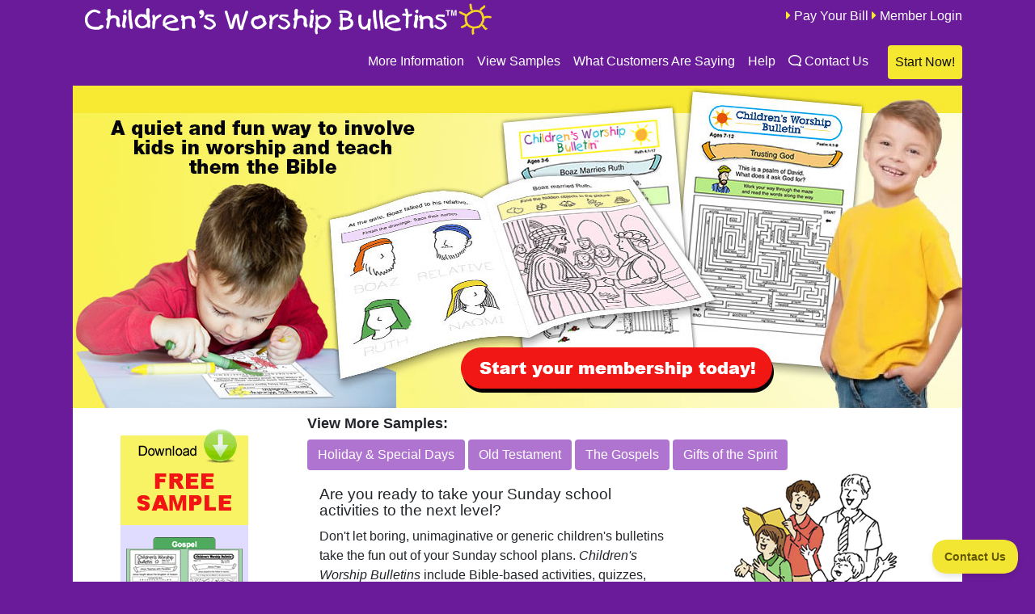

--- FILE ---
content_type: text/html; charset=utf-8
request_url: https://www.childrensbulletins.com/sunday-school-activities-about-leah-and-rachel
body_size: 7505
content:


<!DOCTYPE html>

<html lang="en">
<head>

    <title>Sunday school activities about Leah &amp; Rachel | Children&#39;s Worship Bulletins</title>
    <meta name="viewport" content="width=device-width, initial-scale=1, shrink-to-fit=no" />
    <meta name="description" content="Kid-friendly Sunday school activities about Leah &amp; Rachel">
    <meta name="keywords" content="">

    <meta property="og:title" content="Sunday school activities about Leah &amp; Rachel | Children&#39;s Worship Bulletins" />
    <meta property="og:description" content="Kid-friendly Sunday school activities about Leah &amp; Rachel" />
    <meta property="og:image" content="https://www.childrensbulletins.com/Content/Images/Childrens-Worship-Bulletins-Coloring-Activity-Photo-Facebook-image.jpg?v=20231212" />

    <link rel="shortcut icon" href="/favicon.ico">
    <link rel="icon" type="image/png" href="/favicon-16x16.png" sizes="16x16">
    <link rel="icon" type="image/png" href="/favicon-32x32.png" sizes="32x32">
    <link rel="icon" type="image/png" href="/favicon-48x48.png" sizes="48x48">
    <link rel="apple-touch-icon" href="/touch-icon-iphone-retina.png">

    <meta name="p:domain_verify" content="693ee099cd37fb7dd90e9a8999c0fab5" /> 


    

    <link href="/content/css-bwb-marketing-bootstrap-3?v=hme3QZPp0Rf1NVjSUNbl--tYTKjhUlGGd5ivDNOMroM1" rel="stylesheet"/>




    <script type="text/javascript">

        var appInsights = window.appInsights || function (a) {
            function b(a) { c[a] = function () { var b = arguments; c.queue.push(function () { c[a].apply(c, b) }) } } var c = { config: a }, d = document, e = window; setTimeout(function () { var b = d.createElement("script"); b.src = a.url || "https://az416426.vo.msecnd.net/scripts/a/ai.0.js", d.getElementsByTagName("script")[0].parentNode.appendChild(b) }); try { c.cookie = d.cookie } catch (a) { } c.queue = []; for (var f = ["Event", "Exception", "Metric", "PageView", "Trace", "Dependency"]; f.length;)b("track" + f.pop()); if (b("setAuthenticatedUserContext"), b("clearAuthenticatedUserContext"), b("startTrackEvent"), b("stopTrackEvent"), b("startTrackPage"), b("stopTrackPage"), b("flush"), !a.disableExceptionTracking) { f = "onerror", b("_" + f); var g = e[f]; e[f] = function (a, b, d, e, h) { var i = g && g(a, b, d, e, h); return !0 !== i && c["_" + f](a, b, d, e, h), i } } return c
        }({
            instrumentationKey: "4fa3519f-a676-4071-a6d7-708d55e22446"
        });

        window.appInsights = appInsights, appInsights.queue && 0 === appInsights.queue.length && appInsights.trackPageView();
    </script>

    <script src="/scripts/google-analytics.js?20131205" type="text/javascript"></script>
    <script type="text/javascript">
        ga('create', 'UA-33853103-1', 'auto');
        ga('send', 'pageview');
    </script>

    
    

</head>
<body class="h-100 bwb-background-primary">

    <nav class="container-lg">
    <div class="row">
        <div class="col-1 col-sm-6 col-md-8">

            <a href="/" title="Home" class="d-none d-md-block">
                <img src="/content/images/bwb-logo-whiteletters-one-line-transparent-1006x96.png" alt="Children's Worship Bulletins" class="img-fluid" width="503" height="48" />
            </a>

        </div>
        <div class="col text-right pt-2 pr-lg-0">
            <i class="fas fa-caret-right bwb-text-secondary"></i> <a href="https://myaccount.childrensbulletins.com/pay" class="text-white">Pay Your Bill</a>
            <i class="fas fa-caret-right bwb-text-secondary"></i> <a href="/Login.aspx" class="text-white">Member Login</a>
        </div>

    </div>
</nav>

<nav class="navbar navbar-expand-md navbar-bwb bwb-background-primary container-lg px-lg-0">

    <a href="/" title="Home" class="d-block d-md-none">
        <img src="/content/images/CwbHeaderLogo.gif" alt="Children's Worship Bulletins" style="max-width:266px;" width="266" height="25" />
    </a>

    <button class="navbar-toggler" type="button" data-toggle="collapse" data-target="#navbarNav" aria-controls="navbarNav" aria-expanded="false" aria-label="Toggle navigation">
        <i class="fas fa-bars text-white"></i>
    </button>
    <div class="collapse navbar-collapse" id="navbarNav">
        <ul class="navbar-nav ml-auto">
            <li class="nav-item"><a href="/tour/church-activities-for-kids" title="More Information" class="nav-link">More Information</a></li>
            <li class="nav-item"><a href="/tour/childrens-worship-bulletins-samples" title="View Samples" class="nav-link">View Samples</a></li>
            <li class="nav-item"><a href="/tour/testimonials" title="What Customers Are Saying" class="nav-link">What Customers Are Saying</a></li>
            <li class="nav-item"><a href="https://help.childrensbulletins.com" title="Help" class="nav-link" target="_blank" rel="noopener noreferrer">Help</a></li>
            <li class="nav-item"><a class="js-contact-us-link nav-link mr-3" href="#" title="Contact Us"><i class="far fa-comment fa-flip-horizontal"></i> Contact Us</a></li>
            <li class="nav-item"><a href="/placeorder" title="Start Now!" class="btn btn-bwb-b nav-link">Start Now!</a></li>

        </ul>

    </div>

</nav>




    <main class="container-lg bg-white">
        



<a href="/placeorder"><img src="/content/images/seo-images/kids-bulletin.jpg" alt="children's church bulletin" title="children's church bulletin" class="img-responsive" /></a>
<div class="row"> 
    <div class="col-sm-9 col-sm-push-3"> 
        <!-- BEGIN View Samples Include -->
<div class="text-center text-left-sm">
<h4>
  <strong>View More Samples:</strong>
</h4>
  <a class="btn bwb-button buffer-bottom" href="/tour/childrens-worship-bulletins-samples#specialDays">Holiday &amp; Special Days</a>
  <a class="btn bwb-button buffer-bottom" href="/tour/childrens-worship-bulletins-samples#oldTestament">Old Testament</a>
  <a class="btn bwb-button buffer-bottom" href="/tour/childrens-worship-bulletins-samples#theGospels">The Gospels</a>
  <a class="btn bwb-button buffer-bottom" href="/tour/childrens-worship-bulletins-samples#spirit">Gifts of the Spirit</a>
</div>
<!-- END View Samples Include -->
        <div class="row">
            <div class="col-sm-7 text-center text-left-sm">
                <h3>Are you ready to take your Sunday school activities to the next level?</h3>
                <p>Don't let boring, unimaginative or generic children's bulletins take the fun out of your Sunday school plans. <i>Children's Worship Bulletins</i> include Bible-based activities, quizzes, word searches, dot-to-dots, seek-and-finds and so many more activities that children love.</p>
            </div>
            <div class="col-sm-5">
                <a href="/placeorder"><img src="/content/images/seo-images/kids-bulletin-risk-free.png" alt="children's church bulletin trial" title="children's church bulletin trial" class="img-responsive center-block" /></a>
            </div>
        </div>
        <div class="row">
            <div class="col-sm-12 text-center text-left-sm">
                <p>In this short article, we show you how to create engaging, kid-friendly and fun Sunday school activities about Leah & Rachel using our bulletins. Try them to see how easy it is to take your Sunday school bulletins to the next level!</p>
                <h3>Sunday school activity about Leah & Rachel for ages 3-6: Jacob loved Laban's younger daughter, Rachel</h3>
            </div>
        </div>
        <div class="row">
            <div class="col-sm-7 text-center text-left-sm">
                <p><strong>Activity Preparation:</strong></p>
                <ul class="text-left">
	                <li>Print a bulletin for each child</li>
	                <li>Gather a pencil for each child</li>
	                <li>Have small prizes for the winning team</li>
	                <li>Gather some tape or sticky-tack</li>
	                <li>Make two sets of enlarged copies of the items to be found in the puzzle onto brightly colored paper, and cut out each object</li>
	                <li>Hide the objects around the classroom by using tape or sticky-tack to attach them to the bottoms of chairs, on the baseboard, on a floor tile, in the corner of a window or other such places</li>
                </ul>
                <p><strong>Activity Directions:</strong></p>
                <ol class="text-left">
	                <li>Read Genesis 29:15-28 aloud to the class.</li>
	                <li>Ask the children what tools Jacob may have needed to work for Laban, prompting, if necessary, to get the children to list a pitchfork, shepherd's hook, pair of gloves, hammer and ladder.</li>
	                <li>Divide the class into two teams.</li>
	                <li>Explain the activity, "You've listed quite a few tools that Jacob would need to work for Laban. I've hidden five of these tools around the classroom. When I yell, 'GO!' work together as a team to find all five of them. When you find one of the tools, pull it from its hiding place. The team who finds all five tools first wins!"</li>
	                <li>Yell, "GO!" and allow the children to find the hidden tools.</li>
	                <li>Award prizes to the team that finds all five tools first.</li>
                </ol>
            </div>
            <div class="col-sm-5">
                <img src="/content/images/seo-images/sunday-school-activity-for-children-ages-3-6-about-about-leah-and-rachel.gif" alt="Sunday school activity about Leah & Rachel for ages 3-6" title="Sunday school activity about Leah & Rachel for ages 3-6" class="img-responsive center-block bwb-border" />
            </div>
        </div>
        <div class="row">
            <div class="col-sm-12 text-center text-left-sm">
                <h3>Sunday school activity about Leah & Rachel for ages 7-12: Jacob was working for Laban</h3>
            </div>
        </div>
        <div class="row">
            <div class="col-sm-7 text-center text-left-sm">
                <p><strong>Activity Preparation:</strong></p>
                <ul class="text-left">
	                <li>Print a bulletin for each child</li>
	                <li>Gather crayons or colored pencils</li>
	                <li>Gather a pair of scissors for each child</li>
	                <li>Gather a small envelope for each child</li>
                </ul>
                <p><strong>Activity Directions:</strong></p>
                <ol class="text-left">
	                <li>Give each child a bulletin, some crayons or colored pencils, a pair of scissors and an envelope.</li>
	                <li>Explain the activity, "Today, we're going to solve one puzzle and make another! While I read our Bible story, please solve the puzzle 'Jacob was working for Laban' by completing the right sides of the drawings of Leah and Rachel. Then, color the picture of each woman."</li>
	                <li>Allow the children to solve the puzzle and color the pictures while you read Genesis 29:15-28 aloud to the class.</li>
	                <li>After you have finished the story, and the children have solved and colored their pictures, explain, "Now, carefully cut out the squares along the dotted lines to make 48 puzzle pieces. Put all of your puzzle pieces in your envelope. When you have finished, we'll exchange puzzles. Then, see if you can solve your classmate's puzzle!"</li>
	                <li>Allow the children to cut their pictures into squares and to put their pieces into envelopes. </li>
	                <li>Help the children exchange their puzzles with a classmate.</li>
	                <li>Allow the children to solve their classmates' puzzles.</li>
                </ol>
            </div>
            <div class="col-sm-5">
                <img src="/content/images/seo-images/sunday-school-activity-for-children-ages-7-12-about-about-leah-and-rachel.gif" alt="Sunday school activity about Leah & Rachel for ages 7-12" title="Sunday school activity about Leah & Rachel for ages 7-12" class="img-responsive center-block bwb-border" />
            </div>
        </div>
        <div class="row">
            <div class="col-sm-12 text-center text-left-sm">
                <h3>Find thousands of bulletins to spark your imagination</h3>
                <p>Why not have personalized unique and fun bulletins to give to the children in your church? With <i>Children's Worship Bulletins</i>, you can customize bulletins before you print them. We make it easy for you to include your church's name, website or any other contact information you wish. You can even include a church logo or image.</p>
                <h3>Sign up for a membership for complete access to our extensive library</h3>
                <p>A <a href="/placeorder">membership</a> to <i>Children's Worship Bulletins</i> includes unlimited access to our enormous online library of bulletins. Choose bulletins by theme, lectionary or Scripture verse to match the pastor's sermon, celebrate a specific holiday or study an important Bible story. With a membership, all of our creative and fun bulletins are available with the click of the mouse!</p>
                <h3>Guaranteed, Risk-Free Trial</h3>
                <p><strong>Put <em>Children's Worship Bulletins</em> to the test by signing up for our 30-day, risk-free trial period, and see for yourself!</strong> That's right, for one month you can download and print bulletins to share with your children.</p>
                <p>At the end of the month, you can either cancel and owe nothing or send in your low payment of $5.99 per age group to continue enjoying all our bulletins! You have NOTHING to lose!</p>
                <p>IMMEDIATELY begin engaging your children in worship. They'll thank you!</p>
                <p><a href="/placeorder">Start your Risk-Free trial</a> and <strong>download the perfect bulletin TODAY</strong>.</p>
                <a href="/placeorder"><img src="/content/images/seo-images/try-it-risk-free-button.png" alt="Children's Worship Bulletin" title="Try it Risk free" class="img-responsive center-block" /></a>
            </div>
        </div>
    </div>
    <div class="col-sm-3 col-sm-pull-9 buffer-top">
        <div class="row row-no-margin">
            <div class="col-xs-6 col-sm-12">
                <div class="panel panel-bwb-theme">
                    <div class="panel-body">
                        <a href="/tour/childrens-worship-bulletins-samples"><img src="/content/images/seo-images/childrens-bulletin-free-sample-resp.png" alt="children's church activities" title="children's church activities" class="img-responsive center-block" /></a>
                    </div>
                </div>
            </div>
            <div class="col-xs-6 col-sm-12">
                <div class="panel panel-bwb-theme">
                    <div class="panel-body text-center text-left-sm">
                        <p>"Our children were ecstatic about the bulletins on Sunday. They felt so important to receive their very own bulletins." <br />- Jo Ann<br />
                        <a href="/tour/testimonials">Read More Testimonials</a></p>
                    </div>
                </div>
            </div>
            
        </div>
    </div>
</div>
    <div class="row buffer-top-20 savings-code-bar">
        <div class="col-sm-10 text-right">
            <form action="/savingscode" method="post" class="form-inline">
                Have a special offer? Enter Savings Code:
                <input type="text" name="code" class="form-control" style="width:90px;">
                <input type="hidden" name="defaultCode" value="12286" />
                <button type="submit" class="btn btn-bwb-a">Submit</button>
            </form>
        </div>
    </div>

    </main>

    
<footer class="container-lg mt-4">

    <div class="row">
        <div class="col text-center text-white">

            <a href="/" class="text-white">Home</a> |
            <a href="/tour/church-activities-for-kids" class="text-white">More Information</a> |
            <a href="/christian-homeschool-activities" class="text-white">For Homeschool Use</a> |
            <a href="/tour/childrens-worship-bulletins-samples" class="text-white">View Samples</a> |
            <a href="/placeorder" class="text-white">Try Us Today!</a> |
            <a href="/tour/testimonials" class="text-white">What Customers Are Saying</a> |
            <a href="/PrivacyPolicy" class="text-white">Privacy Policy</a> |
            <a href="https://help.childrensbulletins.com/article/1298-terms-of-use" class="text-white" target="_blank" rel="noopener noreferrer">Terms of Service</a>
        </div>

    </div>
    <div class="row">
        <div class="col  text-center">

            <a href="https://www.facebook.com/ChildrensWorshipBulletins/" target="_blank"><i class="fab fa-facebook fa-fw fa-2x m-3 text-white"></i></a>

            <a href="https://www.pinterest.com/childrensworshipbulletins/" target="_blank"><i class="fab fa-pinterest fa-fw fa-2x m-3 text-white"></i></a>

            <a href="https://www.instagram.com/childrensworshipbulletins/" target="_blank"><i class="fab fa-instagram fa-fw fa-2x m-3 text-white"></i></a>

        </div>
    </div>

</footer>

<div class="row">
    <div class="col text-center bg-white p-2">

        Copyright &copy; 2026 CRI<sup style="font-size:x-small;">TM</sup>. All Rights Reserved.
    </div>
</div>


    <script src="/scripts/bwb-marketing?v=Q5f8gRI0X9bgkZvFeE7xCwhgJ3ClF806osHj-hzyb6s1"></script>


    <!--HelpScout Marketing Beacon -->
    <script type="text/javascript">!function (e, t, n) { function a() { var e = t.getElementsByTagName("script")[0], n = t.createElement("script"); n.type = "text/javascript", n.async = !0, n.src = "https://beacon-v2.helpscout.net", e.parentNode.insertBefore(n, e) } if (e.Beacon = n = function (t, n, a) { e.Beacon.readyQueue.push({ method: t, options: n, data: a }) }, n.readyQueue = [], "complete" === t.readyState) return a(); e.attachEvent ? e.attachEvent("onload", a) : e.addEventListener("load", a, !1) }(window, document, window.Beacon || function () { });</script>
    <script>
        window.Beacon('init', '18489102-5ef9-4868-9b38-a58b322db7b9');
        $(".js-contact-us-link").click(function () {
            Beacon("open");
        });

    </script>

    <script type="application/ld+json">
        {
        "@context": "http://schema.org",
        "@type": "Corporation",
        "name": "Children's Worship Bulletins",
        "alternateName": "Children's Worship Bulletins",
        "url": "https://www.childrensbulletins.com",
        "logo": "https://www.childrensbulletins.com/content/images/CwbHeaderLogo.gif",
        "contactPoint": {
        "@type": "ContactPoint",
        "telephone": "+1-800-992-2144",
        "contactType": "customer service",
        "contactOption": "TollFree",
        "areaServed": ["US","CA"],
        "availableLanguage": "English"
        },
        "sameAs": "https://www.facebook.com/ChildrensWorshipBulletins/"
        }
    </script>

    <!-- Facebook Pixel Code -->
    


    <script>
        !function (f, b, e, v, n, t, s) {
            if (f.fbq) return; n = f.fbq = function () {
                n.callMethod ?
                    n.callMethod.apply(n, arguments) : n.queue.push(arguments)
            };
            if (!f._fbq) f._fbq = n; n.push = n; n.loaded = !0; n.version = '2.0';
            n.queue = []; t = b.createElement(e); t.async = !0;
            t.src = v; s = b.getElementsByTagName(e)[0];
            s.parentNode.insertBefore(t, s)
        }(window, document, 'script',
            'https://connect.facebook.net/en_US/fbevents.js');
        fbq('init', '264325741029925');
        fbq('track', 'ViewContent');
    </script>
    <noscript>
        <img height="1" width="1" style="display:none" src="https://www.facebook.com/tr?id=264325741029925&ev=PageView&noscript=1" />
    </noscript>

    <!-- End Facebook Pixel Code -->

</body>
</html>


--- FILE ---
content_type: text/plain
request_url: https://www.google-analytics.com/j/collect?v=1&_v=j102&a=308403108&t=pageview&_s=1&dl=https%3A%2F%2Fwww.childrensbulletins.com%2Fsunday-school-activities-about-leah-and-rachel&ul=en-us%40posix&dt=Sunday%20school%20activities%20about%20Leah%20%26%20Rachel%20%7C%20Children%27s%20Worship%20Bulletins&sr=1280x720&vp=1280x720&_u=IEBAAEABAAAAACAAI~&jid=284646946&gjid=555317831&cid=1512475441.1768863594&tid=UA-33853103-1&_gid=443123418.1768863594&_r=1&_slc=1&z=1420004574
body_size: -453
content:
2,cG-VR5SGEVE7Z